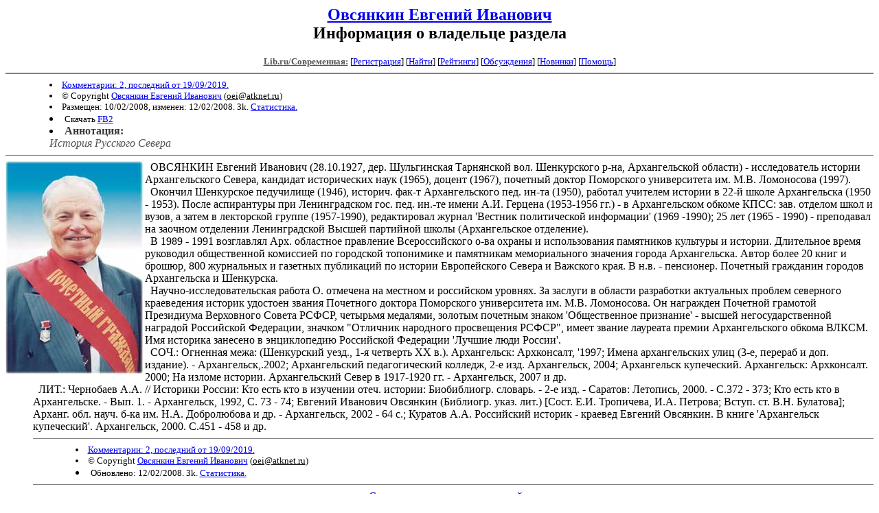

--- FILE ---
content_type: text/html; charset=windows-1251
request_url: http://lit.lib.ru/o/owsjankin_e_i/about.shtml
body_size: 3219
content:
<html>
<head>
<title>Lib.ru : Овсянкин Евгений Иванович. Информация о владельце раздела</title>
</head>

<body>

<center>
<h2><a href=/o/owsjankin_e_i/>Овсянкин Евгений Иванович</a><br>
Информация о владельце раздела</h2>

<!------- Первый блок ссылок ------------->
<font size=-1>

<a href=/><font color="#555555"><b>Lib.ru/Современная:</b></font></a>

<!------------ Кнопка регистрации -------->


[<A HREF="/cgi-bin/login">Регистрация</A>]
 

<!---------------------------------------->

[<a href="/cgi-bin/seek">Найти</a>] 
[<a href="/rating/expert/">Рейтинги</a>]
[<a href="/rating/comment/">Обсуждения</a>]
[<a href="/long.shtml">Новинки</a>]
[<A HREF="/i/info/">Помощь</A>]

<!-- Кнопка редактирования произведения -->



<!---------------------------------------->

</font>
<hr size=2 noshade>

<table width=90% border=0 cellpadding=0 cellspacing=0><tr>

<!---- Блок описания произведения (слева вверху) ----------------------->

<td>
<small>
<li><A HREF="/comment/o/owsjankin_e_i/about">Комментарии: 2, последний от 19/09/2019.</A>
<li>&copy; Copyright <a href=/o/owsjankin_e_i/>Овсянкин Евгений Иванович</a>
 (<u>&#111&#101&#105&#64&#97&#116&#107&#110&#101&#116&#46&#114&#117</u>) 
<li>Размещен: 10/02/2008, изменен: 12/02/2008. 3k. <a href=stat.shtml#about.shtml>Статистика.</a>
<li>Скачать <a href="/img/o/owsjankin_e_i/owsjankin_e_i--about.fb2.zip">FB2</a>
</small>
</td><td valign=bottom align=right>
<!-------------- Блочек голосования (оценка) верхний -------->

<form action="/cgi-bin/votecounter" method=POST>
<input type=hidden name=FILE value=about >
<input type=hidden name=DIR value=o/owsjankin_e_i >
 <!-- 1 


Оценка: <b><a href=/cgi-bin/vote_show?DIR=o/owsjankin_e_i&FILE=about>*</a></b>


&nbsp;<font size="-1">Ваша оценка: <select name=BALL><br>
<option value="10">шедевр</option>
<option value="9">великолепно</option>
<option value="8">отличная книга</option>
<option value="7">хорошая книга</option>
<option value="6">нормально</option>
<option value="0" selected>не читал</option>
<option value="5">терпимо</option>
<option value="4">посредственно</option>
<option value="3">плохо</option>
<option value="2">очень плохо</option>
<option value="1">не читать</option>
</select>
<input type=submit name="OK" value="ОК"></font>
 1 -->
</form>

<!--------------------------------------------------->

</td></tr><tr><td valign=top colspan=2>

<font color="#555555">
<li><B><font color=#393939>Аннотация:</font></b><br><i>История Русского Севера</i>
</font>
</td></tr></table>

<hr noshade size=1>

</center>

<!----------- Собственно произведение --------------->
<img src=.photo1.jpg width=200 height=310 align=left>



<dd>&nbsp;&nbsp;ОВСЯНКИН   Евгений  Иванович  (28.10.1927,  дер.   Шульгинская  Тарнянской вол. Шенкурского р-на, Архангельской области) - исследователь истории  Архангельского Севера,  кандидат  исторических  наук (1965), доцент (1967), почетный доктор Поморского университета им. М.В. Ломоносова (1997). 
<dd>&nbsp;&nbsp;Окончил  Шенкурское педучилище (1946), историч. фак-т Архангельского  пед. ин-та (1950), работал учителем истории в 22-й школе  Архангельска (1950 - 1953). После аспирантуры  при Ленинградском гос. пед. ин.-те имени А.И. Герцена (1953-1956 гг.) -  в Архангельском обкоме  КПСС: зав. отделом  школ  и вузов, а затем в лекторской  группе (1957-1990), редактировал  журнал 'Вестник  политической  информации' (1969 -1990); 25 лет (1965 - 1990) - преподавал на заочном отделении Ленинградской Высшей партийной школы (Архангельское отделение).
<dd>&nbsp;&nbsp;В 1989 - 1991  возглавлял Арх. областное  правление Всероссийского о-ва охраны  и  использования памятников культуры  и  истории. Длительное время руководил общественной комиссией по городской топонимике и памятникам мемориального значения города Архангельска. Автор  более 20 книг и брошюр,  800 журнальных и газетных публикаций   по истории Европейского Севера и Важского края. В н.в. -  пенсионер. Почетный гражданин городов Архангельска и Шенкурска. 
<dd>&nbsp;&nbsp;Научно-исследовательская работа О. отмечена на местном и российском уровнях. За заслуги в области разработки актуальных проблем северного краеведения историк удостоен звания Почетного доктора Поморского университета им. М.В. Ломоносова. Он награжден Почетной грамотой Президиума Верховного Совета РСФСР, четырьмя медалями, золотым почетным знаком 'Общественное признание' - высшей негосударственной наградой Российской Федерации,  значком "Отличник народного просвещения РСФСР", имеет звание лауреата премии Архангельского обкома ВЛКСМ. Имя историка занесено в энциклопедию Российской	 Федерации 'Лучшие люди России'.
<dd>&nbsp;&nbsp;СОЧ.: Огненная  межа: (Шенкурский уезд., 1-я четверть ХХ в.). Архангельск: Архконсалт, '1997; Имена  архангельских улиц (3-е, перераб  и доп. издание). - Архангельск,.2002; Архангельский педагогический колледж, 2-е изд. Архангельск, 2004; Архангельск купеческий. Архангельск: Архконсалт. 2000; На изломе истории. Архангельский Север в 1917-1920 гг. - Архангельск, 2007   и др. 
<dd>&nbsp;&nbsp;ЛИТ.: Чернобаев А.А. // Историки России: Кто есть кто в изучении отеч. истории: Биобиблиогр. словарь. - 2-е изд. - Саратов: Летопись, 2000. - С.372 - 373; Кто есть  кто  в  Архангельске. - Вып. 1. - Архангельск,  1992,  С. 73 - 74; Евгений Иванович Овсянкин (Библиогр. указ. лит.) [Сост. Е.И. Тропичева, И.А. Петрова; Вступ. ст. В.Н. Булатова]; Арханг. обл. науч. б-ка им. Н.А. Добролюбова и др. - Архангельск, 2002 - 64 с.; Куратов А.А. Российский историк - краевед Евгений Овсянкин. В книге  'Архангельск купеческий'. Архангельск, 2000. С.451 - 458 и др. 

<!--------------------------------------------------->

<center>
<hr size=1 noshade>

<table width=90% border=0 cellpadding=0 cellspacing=0>
<tr><td>
<!---- Блок описания произведения (слева внизу) ----------------------->
<font size=-1>
<li><A HREF="/comment/o/owsjankin_e_i/about">Комментарии: 2, последний от 19/09/2019.</A>
<li>&copy; Copyright <a href="http://avpu.pomorsu.ru/ovsankin.htm">Овсянкин Евгений Иванович</a>
 (<u>&#111&#101&#105&#64&#97&#116&#107&#110&#101&#116&#46&#114&#117</u>) 
<li>Обновлено: 12/02/2008. 3k. <a href=stat.shtml#about.shtml>Статистика.</a></div>
</font>
</td><td valign=bottom align=right>
<!-------------- Блочек голосования (оценка) нижний -------->

<form action="/cgi-bin/votecounter" method=POST>
<input type=hidden name=FILE value=about >
<input type=hidden name=DIR value=o/owsjankin_e_i >
 <!-- 1 


Оценка: <b><a href=/cgi-bin/vote_show?DIR=o/owsjankin_e_i&FILE=about>*</a></b>


&nbsp;<font size="-1">Ваша оценка: <select name=BALL><br>
<option value="10">шедевр</option>
<option value="9">великолепно</option>
<option value="8">отличная книга</option>
<option value="7">хорошая книга</option>
<option value="6">нормально</option>
<option value="0" selected>не читал</option>
<option value="5">терпимо</option>
<option value="4">посредственно</option>
<option value="3">плохо</option>
<option value="2">очень плохо</option>
<option value="1">не читать</option>
</select>
<input type=submit name="OK" value="ОК"></font>
 1 -->
</form>

<!--------------------------------------------------->
</td></tr></table>

<hr size=1 noshade>
<i><a href=/p/petrienko_p_w/>Связаться с программистом сайта</a>.</i>

<table border=0><tr><td>

</td></tr></table>

</center>

<div align=right></div>
<!--Rating@Mail.ru COUNTER--><img height=1 width=1src="http://top.list.ru/counter?id=862433"/><!--/COUNTER-->
</html>
